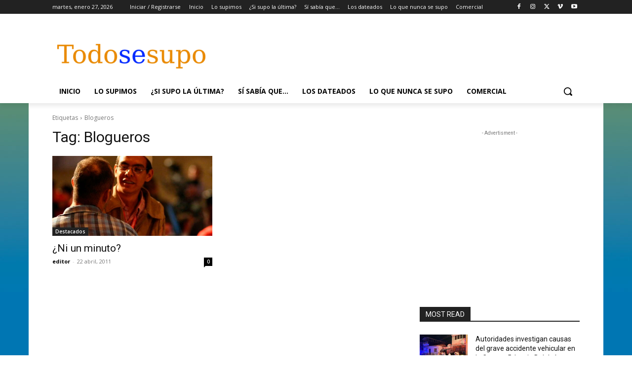

--- FILE ---
content_type: text/html; charset=utf-8
request_url: https://www.google.com/recaptcha/api2/aframe
body_size: 267
content:
<!DOCTYPE HTML><html><head><meta http-equiv="content-type" content="text/html; charset=UTF-8"></head><body><script nonce="w2mlY2BHqtOJtaGwReEb6Q">/** Anti-fraud and anti-abuse applications only. See google.com/recaptcha */ try{var clients={'sodar':'https://pagead2.googlesyndication.com/pagead/sodar?'};window.addEventListener("message",function(a){try{if(a.source===window.parent){var b=JSON.parse(a.data);var c=clients[b['id']];if(c){var d=document.createElement('img');d.src=c+b['params']+'&rc='+(localStorage.getItem("rc::a")?sessionStorage.getItem("rc::b"):"");window.document.body.appendChild(d);sessionStorage.setItem("rc::e",parseInt(sessionStorage.getItem("rc::e")||0)+1);localStorage.setItem("rc::h",'1769535039012');}}}catch(b){}});window.parent.postMessage("_grecaptcha_ready", "*");}catch(b){}</script></body></html>